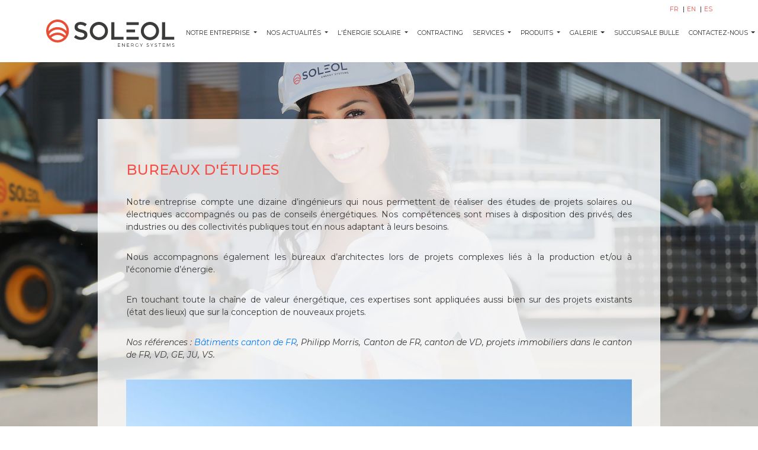

--- FILE ---
content_type: text/html;charset=ISO-8859-1
request_url: https://soleol.ch/s/fr/services/bureaux-detudes
body_size: 4389
content:
<!DOCTYPE html>
<html>

<head>
    <meta charset="utf-8">
    <meta name="viewport" content="width=device-width, initial-scale=1">
    
    <meta name="description" content="Soleol est une entreprise suisse qui offre des services de consultation et de financement pour projets d'&eacute;nergie renouvelable et de d&eacute;veloppement durable dans une perspective d'innovation et de responsabilit&eacute; sociale" />
    
    <title>SOLEOL</title>

    <!-- Google Font: Montserrat -->
    <link rel="preconnect" href="https://fonts.googleapis.com">
    <link rel="preconnect" href="https://fonts.gstatic.com" crossorigin>
    <link href="https://fonts.googleapis.com/css2?family=Montserrat:ital,wght@0,100;0,200;0,300;0,400;0,500;0,600;0,700;1,100;1,200;1,300;1,400;1,500;1,600;1,700&display=swap" rel="stylesheet">
    <link href="https://fonts.googleapis.com/css2?family=Lato:ital,wght@0,100;0,300;0,400;0,700;1,100;1,300;1,400;1,700&display=swap" rel="stylesheet">
    <!-- Font Awesome -->
    <link rel="stylesheet" href="/fontawesome-free/css/all.min.css">
    <!-- Theme style -->
    <link rel="stylesheet" href="/css/adminlte.min.css">
    <!-- Spin -->
    <link rel="stylesheet" href="/spin/spin.css">
    <!-- Tema Soleol -->
    <link rel="stylesheet" href="/css/soleol.css?cv=30">
    <!-- Website Cms Soleol -->
    <link rel="stylesheet" href="/css/website-cms.css?cv=30">
    <!-- Favico -->
    <link rel="icon" type="image/x-icon" href="/img/favicon.ico">

	<!--Swiper-->
    <link rel="stylesheet" href="https://unpkg.com/swiper/swiper-bundle.min.css" />
   	<!-- swipper JS -->

	<!-- Style aplica para la paginaciÃ³n de cuadrÃ­culas 
		(en noticias, galerÃ­a y otros aÃºn por aplicar con clase page-btn) -->
	<style>
	.page-btn{
	  	border: 1px solid rgb(51, 51, 51); /* para aplicar un borde sÃ³lido */
    	padding: 5px; /* para aÃ±adir un relleno a los botones */
    	color: rgb(245, 78, 72); /* para establecer el color del texto */
    	margin: 0 5px; /* para aÃ±adir un espaciado entre los elementos */
    	/*background-color: white;*/ /* para establecer el color de fondo en blanco */
  		height: 27px; /* para reducir la altura de los botones a 30px */
  		background-color: transparent;
	}
	
	.page-btn.active {
		background-color: rgb(245, 78, 72);
	  	color: white;
	}
	
	#pagination {
    	display: flex;
    	justify-content: right; /* para centrar los elementos horizontalmente */
    	align-items: right; /* para centrar los elementos verticalmente */
    	font-family: Montserrat, sans-serif;
    	font-size: small;
  	}
  	#pagination button,
  	#pagination ul {
    	margin: 0 5px; /* para aÃ±adir un espaciado entre los elementos */
    	padding: 5px; /* para aÃ±adir un relleno a los botones */
  	}
  	
  	.page-number {
		width: 25px;
	}

	</style>
	
	
<style>
/* Position the image container (needed to position the left and right arrows) */
.containerG {
  position: relative;
}

/* Hide the images by default */
.mySlidesG {
  display: none;
}

/* Add a pointer when hovering over the thumbnail images */
.cursor {
  cursor: pointer;
}

/* Next & previous buttons */
.prevG,
.nextG {
  cursor: pointer;
  position: absolute;
  top: 40%; /* 235px; -> 470 es la altura de la imagen, por eso que arranque desde ese top. */ /* 40%; */
  width: auto;
  padding: 16px;
  margin-top: -50px;
  color: white;
  font-weight: bold;
  font-size: 20px;
  border-radius: 0 3px 3px 0;
  user-select: none;
  -webkit-user-select: none;
}

/* Position the "next button" to the right */
.nextG {
  right: 0;
  border-radius: 3px 0 0 3px;
}

/* On hover, add a black background color with a little bit see-through */
.prevG:hover,
.nextG:hover {
  background-color: rgba(0, 0, 0, 0.8);
}

/* Number text (1/3 etc) */
.numbertextG {
  color: #f2f2f2;
  font-size: 12px;
  padding: 8px 12px;
  position: absolute;
  top: 0;
}

/* Container for image text */
.caption-containerG {
  text-align: left;
  /*background-color: #222;*/
  padding: 2px 16px;
  color: rgb(33, 37, 41);
  font-size: 20px;
  font-family: 'Montserrat';
}

.rowG:after {
  content: "";
  display: table;
  clear: both;
}

.rowG {
  margin-top: 15px;
  overflow-x: scroll;
  white-space: nowrap;
}
/* Six columns side by side */
.columnG {
  /*float: left;*/
  width: 15%; /*16.66%;*/
  margin: 8px; /* lo aÃ±adÃ­ los mÃ¡rgenes. */
  display: inline-block;
}

/* Add a transparency effect for thumnbail images */
.demoG {
  opacity: 0.6;
}

.activeG,
.demoG:hover {
  opacity: 1;
}

</style>

<!-- ESTILO MODAL CONFIRMACION --> 
<style>
.modal-confir {
        display: none; /* Ocultar el modal por defecto */
        position: fixed; /* Posicionarlo en relaciÃ³n a la ventana */
        z-index: 99999; /* Colocarlo en la parte superior */
        left: 0;
        top: 0;
        width: 100%; /* Ancho completo */
        height: 100%; /* Alto completo */
        overflow: auto; /* Habilitar desplazamiento si es necesario */
        background-color: rgba(0, 0, 0, 0.5); /* Fondo semi-transparente */
    }

    .modal-confir-content {
        background-color: #fff; /* Fondo blanco para el contenido */
        margin: 15% auto; /* Margen superior e inferior, centrado horizontalmente */
        padding: 20px; /* Espaciado interno */
        border: 1px solid #888; /* Borde gris */
        width: 80%; /* Ancho del contenido */
        max-width: 500px; /* Ancho mÃ¡ximo del contenido */
        border-radius: 5px; /* Bordes redondeados */
    }

    .modal-confir-header{
        display: flex; /* Usar flexbox para los encabezados y pies */
        justify-content: space-between; /* Espacio entre elementos */
        align-items: center; /* Centrar verticalmente */
    }
	 .modal-confir-footer {
	  display: flex; 
	 justify-content:flex-end;
	 align-items: center; /* Centrar verticalmente */
	 
	 }
    .close {
        cursor: pointer; /* Cambiar el cursor al pasar sobre el botÃ³n cerrar */
        font-size: 24px; /* TamaÃ±o del texto para el botÃ³n cerrar */
        font-weight: bold; /* Hacer el texto mÃ¡s grueso */
    }

    #acceptBtn {
        background-color: #2196F3; /* Color verde para el botÃ³n Aceptar */
        color: white; /* Color de texto blanco */
        border: none; /* Sin borde */
        padding: 10px 20px; /* Espaciado interno */
        border-radius: 5px; /* Bordes redondeados */
        cursor: pointer; /* Cambiar el cursor al pasar sobre el botÃ³n */
    }

    #acceptBtn:hover {
        background-color: #2196F3; /* Cambiar color al pasar el mouse */
    }
</style>
	
	<!-- Google tag (gtag.js) -->
	<script async src="https://www.googletagmanager.com/gtag/js?id=G-YTLKK64290"></script>
	<script>
	  window.dataLayer = window.dataLayer || [];
	  function gtag(){dataLayer.push(arguments);}
	  gtag('js', new Date());
	
	  gtag('config', 'G-YTLKK64290');
	</script>
	
    
</head>

<body class="hold-transition layout-top-nav layout-navbar-fixed">
    <div class="wrapper" id="wrapper" ref="wrapper">

        <div class="bg-white">
            <nav class="main-header navbar navbar-expand-md navbar-white border-0">
                <div class="container">
                    <div class="order-1 order-md-3 navbar-nav navbar-no-expand ml-auto pb-md-0">
                        <a :href="idioma.sEnlace" class="nav-item idioma" v-for="idioma in lstIdiomas">
                            {{ idioma.sCodigo.toUpperCase() }}
                        </a>
                    </div>
                </div>
            </nav>

            <nav class="main-header navbar navbar-expand-md navbar-white border-0 pb-md-3 mt-4">
                <div class="container" style="display: center;">
                    <!-- a :href="'/s/' + sCodigoIdioma + '/inicio'" class="navbar-brand">
                        <img src="/img/soleol_logo.svg" alt="SOLEOL" class="brand-image">
                    </a -->
                    <a :href="'/s/' + sCodigoIdioma" class="navbar-brand">
                        <img src="/img/soleol_logo.svg" alt="SOLEOL" class="brand-image">
                    </a>

                    <button class="navbar-toggler order-2" type="button" data-toggle="collapse" data-target="#navbarCollapse" aria-controls="navbarCollapse"
                    aria-expanded="false" aria-label="Toggle navigation">
                        <span class="fas fa-bars"></span>
                    </button>

                    <div class="collapse navbar-collapse order-2 justify-content-around py-md-2" id="navbarCollapse">
                        <ul class="navbar-nav">
                            <li v-for="menu in lstMenus" class="nav-item"
                            :class="{ dropdown: menu.lstMenus.length > 0, resaltar: menu.iResaltar === 1 }">

                                <a :href="menu.iPaginaId === 0 ? (menu.sEnlacePersonalizado && menu.sEnlacePersonalizado.length > 0 ? menu.sEnlacePersonalizado : '#') 
                                    : ('/s/' + sCodigoIdioma + '/' + menu.pagina.sEnlace)"
                                class="nav-link text-uppercase px-md-2"
                                :class="{ 'dropdown-toggle': menu.lstMenus.length > 0 }"
                                :data-toggle="menu.lstMenus.length > 0 ? 'dropdown' : false" 
                                style="white-space: nowrap;">
                                    {{ menu.sNombre }}
                                </a>

                                <ul class="dropdown-menu border-0 shadow" v-if="menu.lstMenus.length > 0">
                                    <li v-for="submenu in menu.lstMenus">
                                        <!--a :href="submenu.iPaginaId === 0 ? '#' : ('/s/' + sCodigoIdioma + '/' + submenu.pagina.sEnlace)"
                                        class="dropdown-item text-uppercase">
                                            {{ submenu.sNombre }}
                                        </a-->
                                        <a :href="submenu.iPaginaId === 0 ? (submenu.sEnlacePersonalizado && submenu.sEnlacePersonalizado.length > 0 ? submenu.sEnlacePersonalizado : '#') 
                                    	: ('/s/' + sCodigoIdioma + '/' + submenu.pagina.sEnlace)"
                                    	class="dropdown-item text-uppercase">
                                            {{ submenu.sNombre }}
                                        </a>
                                    </li>
                                </ul>
                            </li>
                        </ul>
                    </div>
                </div>
            </nav>
        </div>

        <div class="content-wrapper" v-html="contenido.sHtml" id="contenido" v-if="contenido"></div>

        <div class="modal fade" tabindex="-1" aria-labelledby="modalLabel" aria-hidden="true" ref="modal">
            <div class="modal-dialog modal-dialog-centered">
                <div class="modal-content">
                    <div class="modal-header">
                        <h5 class="modal-title" id="modalLabel" ref="sModalTitulo"></h5>
                        <button type="button" class="close" data-dismiss="modal" aria-label="Close">
                            <span aria-hidden="true">&times;</span>
                        </button>
                    </div>
                    <div class="modal-body">
                        <p ref="sModalMensaje"></p>
                    </div>
                    <div class="modal-footer">
                    	<!-- reemplace el texto de Aceptar por un icon Check, que es aplicado a todos los idiomas. -->
                        <button type="button" class="btn btn-primary" data-dismiss="modal"><i class="fa fa-check"></i></button>
                    </div>
                </div>
            </div>
        </div>
        
        <div id="myModalCotizar" class="modal-confir">
	        <div class="modal-confir-content">
	            <div class="modal-confir-header">
	                <h2 ref="sModalTitulo2"></h2>
	                <span class="close" id="closeModalBtn_1">&times;</span>
	            </div>
	            <div class="modal-confir-body">
	                <p ref="sModalMensaje2"></p>
	            </div>
	            <div class="modal-confir-footer">
	                <button id="acceptBtn"><i class="fa fa-check"></i></button>
	            </div>
	        </div>
	    </div>

        <div class="modal fade" tabindex="-1" aria-labelledby="modalLabel" aria-hidden="true" ref="modalGaleria">
            <div class="modal-dialog modal-dialog-centered modal-lg">
                <div class="modal-content">
                    <div class="modal-header py-1 px-2">
                        <button type="button" class="close" data-dismiss="modal" aria-label="Close">
                            <span aria-hidden="true">&times;</span>
                        </button>
                    </div>
                    <div class="modal-body p-0">
                        <div ref="carousel" id="carouselGaleria" class="carousel slide" data-ride="carousel">
                            <div class="carousel-inner" ref="carouselInner">
                            </div>
                            <button class="carousel-control-prev" type="button" data-target="#carouselGaleria" data-slide="prev">
                                <span class="carousel-control-prev-icon" aria-hidden="true"></span>
                                <span class="sr-only">Anterior</span>
                            </button>
                            <button class="carousel-control-next" type="button" data-target="#carouselGaleria" data-slide="next">
                                <span class="carousel-control-next-icon" aria-hidden="true"></span>
                                <span class="sr-only">Siguiente</span>
                            </button>
                        </div>
                    </div>
                </div>
            </div>
        </div>

        <div class="soleol-modal position-fixed" ref="preloader">
            <img src="/img/preloader.gif" class="position-absolute">
        </div>

        <input type="hidden" ref="iIdiomaId" value="3">
        <input type="hidden" ref="sCodigoIdioma" value="fr">
        <input type="hidden" ref="iPaginaId" value="26">
    </div>

    <!-- jQuery -->
    <!--script src="/jquery/jquery.min.js"></script-->
    <!-- jQuery -->
	<script src="https://code.jquery.com/jquery-3.6.0.min.js"></script>
	
    <!-- Bootstrap 4 -->
    <script src="/bootstrap/js/bootstrap.bundle.min.js"></script>
    <!-- Vue -->
    <script src="/axios/axios.min.js"></script>
    <!-- Vue -->
    <script src="/vue/vue.js"></script>
    <!-- Spin -->
    <script src="/spin/spin.js?cv=30"></script>
    <!-- Soleol -->
    <script src="/js/soleol.js?cv=30"></script>
    
    
    <!-- Template -->
    <script src="/js/website/template_1.js?cv=30"></script>
    
    <!-- SWIPER -->
    <script src="https://unpkg.com/swiper/swiper-bundle.min.js"></script>
     <!-- Bootstrap POPPER JS -->
    <script src="https://cdn.jsdelivr.net/npm/@popperjs/core@2.5.2/dist/umd/popper.min.js"></script>
    

<script>

</script>
    
    
</body>

</html>


--- FILE ---
content_type: text/css
request_url: https://soleol.ch/css/soleol.css?cv=30
body_size: 640
content:
@font-face {
    font-family: Mediet;
    src: url(fonts/Midiet_Sans_Bold.otf),
        url(fonts/Midiet_Sans_Italic_Bold.otf),
        url(fonts/Midiet_Sans_Italic_Light.otf),
        url(fonts/Midiet_Sans_Italic_Medium.otf),
        url(fonts/Midiet_Sans_Light.otf),
        url(fonts/Midiet_Sans_Medium.otf);
}

:root {
    --color-naranja: #F54E48;
    --color-negro: #2d2d2d;
    --fuente-montserrat: 'Montserrat', sans-serif;
}

a.idioma {
    color: var(--color-naranja);
}

a.idioma:hover {
    font-weight: 700;
}

a.idioma:not(:last-child)::after {
    display: inline-block;
    content: '|';
    padding-left: 0.25rem;
    padding-right: 0.25rem;
    color: black;
}

a.idioma:hover::after {
    font-weight: 300;
}

.dropdown-item:focus, .dropdown-item:hover {
    background-color: var(--color-naranja);
    color: white;
}

.nav-item, .nav-item * {
    font-family: var(--fuente-montserrat);
    font-size: 10.5px;
}

.nav-item.resaltar>.nav-link {
    color: green;
    font-weight: 700;
}

.nav-item.resaltar .dropdown-item:focus, .nav-item.resaltar .dropdown-item:hover {
    background-color: green;
}

.layout-top-nav .wrapper .main-header .brand-image {
    padding-top: 0;
    height: 46px;
}

.nav-link {
    color: var(--color-negro);
}

.nav-link:hover {
    color: var(--color-naranja);
}

.soleol-modal {
    width: 100%;
    height: 100%;
    top: 0;
    bottom: 0;
    left: 0;
    right: 0;
    background-color: #ffffff;
    z-index: 2000;
}

.soleol-modal>img {
    top: calc(50% - 64px);
    bottom: auto;
    left: calc(50% - 64px);
    right: auto;
}

.layout-navbar-fixed .wrapper .content-wrapper {
    margin-top: calc(6.5rem + 1px);
}

--- FILE ---
content_type: text/css
request_url: https://soleol.ch/css/website-cms.css?cv=30
body_size: 873
content:
@font-face {
    font-family: Mediet;
    src: url(fonts/Midiet_Sans_Bold.otf),
        url(fonts/Midiet_Sans_Italic_Bold.otf),
        url(fonts/Midiet_Sans_Italic_Light.otf),
        url(fonts/Midiet_Sans_Italic_Medium.otf),
        url(fonts/Midiet_Sans_Light.otf),
        url(fonts/Midiet_Sans_Medium.otf);
}

.overlay-container {
    position: relative;
    text-align: center;
    cursor: pointer;
}

.overlay-container .img {
    height: 208.61px !important;
    width: 100% !important;
    object-fit: cover !important;
}

.overlay-galerie {
    position: absolute;
    bottom: 0;
    left: 0;
    right: 0;
    background-color: rgba(0, 0, 0, 0.42);
    overflow: hidden;
    width: 100%;
    height: 0%;
    height: 100%;
    transition: .5s ease;
    opacity: 1;
}

.overlay-text-galerie {
    display: flex;
    align-items: center;
    justify-content: center;
    height: 100%;
    padding: 10px;
    position: relative;
    top: 0;
    left: 0;
    transform: translate(0);
}

.overlay-text-galerie .second-text {
    display: none;
    font-size: 24px;
    font-size: 2.4rem;
    font-weight: 500;
}

.overlay-container:hover .overlay-galerie .first-text {
    display: none;
}

.overlay-container:hover .overlay-galerie .second-text {
    display: block;
}

.overlay-container:hover .overlay-galerie {
    background-color: rgba(245, 78, 72, 0.8);
    opacity: 1;
}

.aside-inicio {
    position: fixed;
    width: 220px;
    bottom: 0;
    right: 0;
    height: calc(100% - 103px);
    background-color: rgba(255, 255, 255, 0.4);
    padding: 0 10px;
    flex-direction: column;
    justify-content: center;
    align-items: center;
}

.aside-item {
    margin: 15px 0;
    width: 200px !important;
    height: 200px !important;
    display: flex;
    flex-wrap: wrap;
    flex-direction: row;
    justify-content: center;
    align-items: center;
    position: relative;
    overflow: hidden;
    padding: 15px;
}

.aside-item::before {
    content: '';
    position: absolute;
    width: 100%;
    height: 100%;
    top: 0;
    left: 0;
    background-color: rgba(0, 0, 0, 0.5);
    z-index: 2;
    transition: all 0.5s;
}

.aside-item:hover::before {
    background-color: rgba(245, 78, 72, 0.7);
    transition: all 0.5s;
}

.aside-item a {
    z-index: 2;
}

.carousel-control-next, .carousel-control-prev {
    position: absolute;
    top: 0;
    bottom: 0;
    z-index: 1;
    display: -ms-flexbox;
    display: flex;
    -ms-flex-align: center;
    align-items: center;
    -ms-flex-pack: center;
    justify-content: center;
    width: 15%;
    padding: 0;
    color: #fff;
    text-align: center;
    background: 0 0;
    border: 0;
    opacity: .5;
    transition: opacity .15s ease;
}

.carousel-control-prev {
    left: -100px;
}

.carousel-control-next {
    right: -100px;
}

.layout-navbar-fixed .wrapper .content-wrapper {
    margin-top: calc(6.5rem + 1px);
}

--- FILE ---
content_type: application/javascript
request_url: https://soleol.ch/js/website/template_1.js?cv=30
body_size: 5762
content:
let uMiles = function (fNumero) {
    let bNegativo = false;
    let sNumeroFormateado = "";
    fNumero = fNumero == undefined ? 0 : fNumero;
    fNumero = typeof fNumero == "number" ? fNumero.toString() : fNumero;
    fNumero = fNumero.indexOf(",") > 0 ? fNumero.split(",").join("") : fNumero;

    if (fNumero != "") {
        if (parseFloat(fNumero) < 0) {
            bNegativo = true;
            fNumero = parseFloat(fNumero) * -1;
        } else {
            bNegativo = false;
        }

        fNumero = (Math.round(parseFloat(fNumero) * 100) / 100).toString();

        for (let i = 0; i < fNumero.split(".")[0].length; i += 3) {
            sNumeroFormateado += fNumero.split(".")[0].split("").reverse().join("").substring(i, i + 3) + "'";
        }

        sNumeroFormateado = sNumeroFormateado.split("").reverse().join("").substring(1);

        if (fNumero.split(".")[1] != undefined) {
            if (fNumero.split(".")[1].length == 1) {
                sNumeroFormateado += "." + fNumero.split(".")[1] + "0";
            } else {
                sNumeroFormateado += "." + fNumero.split(".")[1];
            }
        }

        if (bNegativo) {
            sNumeroFormateado = "-" + sNumeroFormateado;
        }
    }
    return sNumeroFormateado;
}


function generarPaginacion() {
  var itemsPerPage = 12; // nÃºmero de elementos por pÃ¡gina, debe ser en soleol 4x3 = 12 elementos.
  var currentPage = 0;
  
  var palabraAtras = "";
  var palabraSiguiente = "";
  if (vueTemplate.sCodigoIdioma=="es"){
	var palabraAtras = "Atr&aacute;s";
  	var palabraSiguiente = "Siguiente";
  }
  if (vueTemplate.sCodigoIdioma=="en"){
	var palabraAtras = "Back";
  	var palabraSiguiente = "Next";
  }
  if (vueTemplate.sCodigoIdioma=="fr"){
	var palabraAtras = "Pr&eacute;c&eacute;dent";
  	var palabraSiguiente = "Suivant";
  }

  $("#page_holder").append("<div id='' class='col-12'>"+
  "<div id='pagination'>"+
  "<button id='prev' class='page-btn m-1'>&laquo; "+palabraAtras+"</button>"+
  "<ul id='page-numbers'></ul>"+
  "<button id='next' class='page-btn m-1 px-2 py-1'>"+palabraSiguiente+" &raquo;</button>"+
  "</div>"+
  "</div>");


  function showPage(page) {
    $("#pagination-container .item").hide();
    $("#pagination-container .item").slice(page * itemsPerPage, (page + 1) * itemsPerPage).show();
    currentPage = page; // actualizar el Ã­ndice activo al mostrar la pÃ¡gina actual
    updatePageNumbers(currentPage);
  }

  showPage(0);

  $("#prev").on("click", function() {
    if (currentPage > 0) {
      currentPage--;
      showPage(currentPage);
    }
  });

  $("#next").on("click", function() {
    if (currentPage < Math.ceil($("#pagination-container .item").length / itemsPerPage) - 1) {
      currentPage++;
      showPage(currentPage);
    }
  });

  function updatePageNumbers(currentPage) {
    $("#page-numbers").empty();
    var totalPages = Math.ceil($("#pagination-container .item").length / itemsPerPage);
    for (var i = 0; i < totalPages; i++) {
      $("#page-numbers").append("<button class='page-btn page-number'>" + (i + 1) + "</button>");
    }
    $("#page-numbers .page-number").removeClass("active");
    $("#page-numbers .page-number").eq(currentPage).addClass("active");

    $("#page-numbers .page-number").on("click", function() {
      currentPage = $(this).index();
      showPage(currentPage);
    });
  }

} //end: generarPaginacion.




//star: SLIDES GALLERY.
let slideIndexG = 1;
//showSlidesG(slideIndexG);

function plusSlidesG(n) {
  showSlidesG(slideIndexG += n);
  scrollRowToCurrentSlide();
}

function currentSlideG(n) {
  showSlidesG(slideIndexG = n);
  scrollRowToCurrentSlide();
}

function showSlidesG() {
  let i;
  let slides = document.getElementsByClassName("mySlidesG");
  let dots = document.getElementsByClassName("demoG");
  let captionText = document.getElementById("captionG");
  if (slideIndexG > slides.length) {slideIndexG = 1}
  if (slideIndexG < 1) {slideIndexG = slides.length}
  for (i = 0; i < slides.length; i++) {
    slides[i].style.display = "none";
  }
  for (i = 0; i < dots.length; i++) {
    dots[i].className = dots[i].className.replace(" activeG", "");
  }
  if(slides[slideIndexG-1])
  	slides[slideIndexG-1].style.display = "block";
  if(dots[slideIndexG-1]) {
  	dots[slideIndexG-1].className += " activeG";
  	captionText.innerHTML = dots[slideIndexG-1].alt;
  }
}

// FunciÃ³n para desplazar el contenedor de miniaturas a la miniatura actual
function scrollRowToCurrentSlide() {
  let currentThumbnail = document.querySelector(".demoG.cursorG.activeG");
  if (currentThumbnail) {
    // Calcula la posiciÃ³n de la miniatura actual
    let thumbnailPosition = currentThumbnail.parentElement.offsetLeft;
    // Ajusta el desplazamiento del contenedor para mostrar la miniatura actual
    document.querySelector(".rowG").scrollLeft = thumbnailPosition;
  }
}
//end: SLIDES GALLERY


//Funcion para la pÃ¡gina de landing page.
function landing_page() {
	
	var swiper = new Swiper('.swiper-container', {
            loop: true, // Para hacer que el -box sea infinito
            /* autoplay: {
               delay: 3000, // 3 segundos entre cada slide
               disableOnInteraction: false,
             },*/
            slidesPerView: 1, // Mostrar solo una imagen por slide
            pagination: {
                el: '.swiper-pagination',
                clickable: true,
            },
            navigation: {
                nextEl: '.swiper-button-next',
                prevEl: '.swiper-button-prev',
            },
        });
   
        // Mostrar el modal
        const modal = document.getElementById('cotizacionModal');
        const openModalBtn = document.querySelectorAll('.openModalBtn');

        const closeModalBtn = document.getElementById('closeModalBtn');

        openModalBtn.forEach(button => {
            button.addEventListener('click', () => {
                modal.style.display = 'block'; // Mostrar el modal
            });
        });


        closeModalBtn.addEventListener('click', function () {
            modal.style.display = 'none';
        });

        window.addEventListener('click', function (event) {
            if (event.target === modal) {
                modal.style.display = 'none';
            }
        });

        // ValidaciÃ³n del formulario
        const inputs = document.querySelectorAll('#cotizacion-form input, #cotizacion-form select');
        const form = document.getElementById('cotizacion-form');

        inputs.forEach(input => {
            input.addEventListener('blur', function () {
                if (!input.checkValidity()) {
                    input.classList.add('touched');
                } else {
                    input.classList.remove('touched');
                }
            });
        });

        form.addEventListener('submit', function (event) {
            if (!form.checkValidity()) {
                event.preventDefault();
                inputs.forEach(input => {
                    if (!input.checkValidity()) {
                        input.classList.add('touched');
                    }
                });
            } else {
				modal.style.display = 'none';
			}
        });

        // Mostrar el modal cuando se llega al final de la pÃ¡gina
        let modalShown = false;

        window.addEventListener('scroll', function () {
            if ((window.innerHeight + window.scrollY) >= document.body.offsetHeight && !modalShown) {
                modal.style.display = 'block';
                modalShown = true;
            }
        });




        function checkScreenSize() {
            const imgBgElements = document.querySelectorAll('.img-bg');

            imgBgElements.forEach((imgBgElement) => {
                if (window.innerWidth <= 768) {
                    // Eliminar clase .img-fixet y agregar .img-croll
                    imgBgElement.classList.remove('img-fixet');
                    imgBgElement.classList.add('img-croll');

                } else {
                    // Volver a agregar .img-fixet si la pantalla es mayor a 768px
                    imgBgElement.classList.remove('img-croll');
                    imgBgElement.classList.add('img-fixet');
                }
            });
        }

        // Ejecutar la funciÃ³n al cargar la pÃ¡gina
        checkScreenSize();

        // AÃ±adir un event listener para el redimensionamiento de la ventana
        window.addEventListener('resize', checkScreenSize);

}



function insertarcdnBootstrap() {
    console.log("Entro");

    // Verificar si existe el elemento con el id "cotizacionModal"
    var element = document.getElementById("cotizacionModal");
    var bootstrapLink = document.querySelector('link[href="https://cdn.jsdelivr.net/npm/bootstrap@5.3.3/dist/css/bootstrap.min.css"]');
    var bootstrapScript = document.querySelector('script[src="https://cdn.jsdelivr.net/npm/bootstrap@5.3.3/dist/js/bootstrap.bundle.min.js"]');
    var head = document.head;

    if (element) {
        console.log("Existes");

        // Si el elemento existe y el archivo CSS de Bootstrap no estÃ¡ ya agregado, agregarlo al inicio del head
        if (!bootstrapLink) {
            var link = document.createElement("link");
            link.rel = "stylesheet";
            link.href = "https://cdn.jsdelivr.net/npm/bootstrap@5.3.3/dist/css/bootstrap.min.css";
            link.integrity = "sha384-QWTKZyjpPEjISv5WaRU9OFeRpok6YctnYmDr5pNlyT2bRjXh0JMhjY6hW+ALEwIH";
            link.crossOrigin = "anonymous";
            head.insertBefore(link, head.firstChild); // Insertar al inicio del head
        }

        // Si el elemento existe y el archivo JS de Bootstrap no estÃ¡ ya agregado, agregarlo al final del body
        if (!bootstrapScript) {
            var script = document.createElement("script");
            script.src = "https://cdn.jsdelivr.net/npm/bootstrap@5.3.3/dist/js/bootstrap.bundle.min.js";
            script.integrity = "sha384-YvpcrYf0tY3lHB60NNkmXc5s9fDVZLESaAA55NDzOxhy9GkcIdslK1eN7N6jIeHz";
            script.crossOrigin = "anonymous";
            document.body.appendChild(script); // Mantener el script al final del body
        }
    } else {
        console.log("NO Existes");

        // Si el elemento no existe y el archivo CSS de Bootstrap estÃ¡ agregado, eliminarlo
        if (bootstrapLink) {
            bootstrapLink.parentNode.removeChild(bootstrapLink);
        }

        // Si el elemento no existe y el archivo JS de Bootstrap estÃ¡ agregado, eliminarlo
        if (bootstrapScript) {
            bootstrapScript.parentNode.removeChild(bootstrapScript);
        }
    }
}



let vueTemplate = new Vue({
    el: '#wrapper',
    data: {
        iIdiomaId: 0,
        sCodigoIdioma: '',
        iPaginaId: 0,

        lstMenus: [],
        lstIdiomas: [],
        contenido: null
        
        //modalShown: false // control del modal
    },
    mounted: function () {
        this.iIdiomaId = this.$refs.iIdiomaId.value;
        this.sCodigoIdioma = this.$refs.sCodigoIdioma.value;
        this.iPaginaId = this.$refs.iPaginaId.value;

        let $this = this;
        this.$nextTick(() => {
            $this.ajaxListarMenus()
                .then(() => $this.ajaxListarIdiomas())
                .then(() => $this.ajaxListarContenido())
                .then(() => $this.$nextTick(() => {
                    $this.ejecutarContadores();
                    $this.asociarFormularios();
                    $this.asociarGaleria();
                    $this.reproducirVideosAutoplay();
                    $this.initLazyBackgrounds();
                    generarPaginacion();
                    showSlidesG();
                    landing_page();
                    insertarcdnBootstrap();
                }));
        });
    },
    methods: {
        ajaxListarMenus: function () {
            let urlSearchParams = new URLSearchParams();
            urlSearchParams.append('iIdiomaId', this.iIdiomaId);

            let $this = this;
            return axios.post('/ajax/listarMenus', urlSearchParams)
                .then(response => {
                    let respuesta = response.data;
                    if (respuesta.sResult === 'success') {
                        $this.lstMenus = respuesta.data.lstMenus;
                    }
                });
        },
        ajaxListarIdiomas: function () {
            let $this = this;
            return axios.post('/ajax/listarIdiomas')
                .then(response => {
                    let respuesta = response.data;
                    if (respuesta.sResult === 'success') {
                        $this.lstIdiomas = respuesta.data.lstIdiomas;
                    }
                });
        },
        ajaxListarContenido: function () {
            let urlSearchParams = new URLSearchParams();
            urlSearchParams.append('iIdiomaId', this.iIdiomaId);
            urlSearchParams.append('iPaginaId', this.iPaginaId);

            let $this = this;
            return axios.post('/ajax/listarContenido', urlSearchParams)
                .then(response => {
                    let respuesta = response.data;
                    if (respuesta.sResult === 'success') {
                        $this.contenido = respuesta.data.contenido;

                        let head = document.head || document.getElementsByTagName('head')[0];
                        let style = document.createElement('style');

                        head.appendChild(style);
                        document.title = `SOLEOL - ${$this.contenido.pagina.lstTitulos[0].sTitulo.toUpperCase()}`;

                        if (style.styleSheet) {
                            style.styleSheet.cssText = $this.contenido.sCss;
                        } else {
                            style.appendChild(document.createTextNode($this.contenido.sCss));
                        }
                    }
                })
                .then(() => $($this.$refs.preloader).fadeOut());
        },
        ejecutarContadores: function () {
            let lstCounters = document.querySelectorAll('.counter-soleol');
            const iVelocidad = 200;

            lstCounters.forEach(counter => {
                const actualizarCuenta = () => {
                    const sTexto = counter.innerText;

                    if (sTexto.includes(';')) {
                        let lstValores = sTexto.split(';');

                        let sValorInicial = lstValores[0];
                        counter.innerText = sValorInicial;

                        let sValorFinal = lstValores[1];
                        counter.setAttribute('data-final', sValorFinal);
                        counter.setAttribute('data-conteo', sValorInicial);

                        actualizarCuenta();
                        return;
                    }

                    const iNumeroFinal = parseInt(counter.getAttribute('data-final'));
                    const iConteo = parseInt(counter.getAttribute('data-conteo'));
                    const iIncremento = Math.ceil(iNumeroFinal / iVelocidad);

                    if (iConteo < iNumeroFinal) {
                        let iNuevoConteo = iConteo + iIncremento
                        counter.setAttribute('data-conteo', iNuevoConteo);

                        counter.innerText = uMiles(iNuevoConteo);
                        setTimeout(actualizarCuenta, 10);
                    } else {
                        counter.innerText = uMiles(iNumeroFinal);
                    }
                };

                actualizarCuenta();
            });
        },
        asociarFormularios: function () {
            let $this = this;

            let lstFormularios = document.getElementsByTagName('FORM');
            for (let formulario of lstFormularios) {
                $(formulario).submit(function (e) {
                    e.preventDefault();

                    $($this.$refs.preloader).fadeIn();
                    let formData = new FormData(formulario);
                    formData.append('iIdiomaId', $this.iIdiomaId);

                    axios.post('/ajax/enviarFormulario', formData)
                        .then(response => {
                            let respuesta = response.data;
                            if (respuesta.sResult === result.success) {
                                formulario.reset();
                            }

                            let sAction = formulario.getAttribute('action');

                            if (sAction === 'modal') {
                                let sClaseTexto = respuesta.sResult === 'success' ? 'text-success' : `text-${respuesta.sResult}`;
                                $this.$refs.sModalMensaje.innerHTML = respuesta.sMensaje;
                                $this.$refs.sModalMensaje.classList.add(sClaseTexto);

                                $this.$nextTick(() => $($this.$refs.modal).modal('show'));
                            }
                            
                            
                            if (sAction === 'modalCotizar') {
                                let sClaseTexto = respuesta.sResult === 'success' ? 'text-success' : `text-${respuesta.sResult}`;
                                $this.$refs.sModalMensaje2.innerHTML = respuesta.sMensaje;
                                $this.$refs.sModalMensaje2.classList.add(sClaseTexto);

                                  const modal = document.getElementById("myModalCotizar");
        						  const openModalBtn = document.getElementById("openModalBtn");
            					const closeModalBtn = document.getElementById("closeModalBtn_1");
            					const acceptBtn = document.getElementById("acceptBtn");
            					modal.style.display = "block";
            					// Cerrar el modal
					            closeModalBtn.onclick = function() {
					                modal.style.display = "none";
					            }
					
					            // Cerrar el modal al hacer clic en el botÃ³n Aceptar
					            acceptBtn.onclick = function() {
					                modal.style.display = "none";
					            }
					
					            // Cerrar el modal si se hace clic fuera de Ã©l
					            window.onclick = function(event) {
					                if (event.target === modal) {
					                    modal.style.display = "none";
					                }
					            }

                            }

                            if (sAction === 'blank') {
                                if (respuesta.sResult === result.success) {
									//location.href = `/s/${$this.sCodigoIdioma}/respuestas/gracias`;
                                    location.href = `/s/${$this.sCodigoIdioma}/reponses/merci`;
                                } else {
                                    let sClaseTexto = 'text-danger';
                                    $this.$refs.sModalMensaje.innerHTML = respuesta.sMensaje;
                                    $this.$refs.sModalMensaje.classList.add(sClaseTexto);

                                    $this.$nextTick(() => $($this.$refs.modal).modal('show'));
                                }
                            }
                        })
                        .catch(error => console.log(error))
                        .then(() => $($this.$refs.preloader).fadeOut());
                });
            }
        },
        asociarGaleria: function () {
            let $this = this;

            let lstImagenes = document.getElementsByClassName('galeria-soleol');
            let sHtml = '';
            for (let i = 0; i < lstImagenes.length; i++) {
                let imagen = lstImagenes[i];
                let computedStyle = getComputedStyle(imagen);
                let sBackgroundImage = computedStyle.backgroundImage;

                let iIndiceDesde = sBackgroundImage.indexOf('/multimedia/');
                let iIndiceHasta = sBackgroundImage.lastIndexOf('"');

                let sSrc = sBackgroundImage.substring(iIndiceDesde, iIndiceHasta);
                sHtml += `
                <div class="carousel-item ${i == 0 ? 'active' : ''}">
                    <img src="${sSrc}" class="d-block w-100">
                </div>
                `;
            }

            $this.$refs.carouselInner.innerHTML = sHtml;

            setTimeout(function () {
                $($this.$refs.carousel).carousel();

                for (let i = 0; i < lstImagenes.length; i++) {
                    let imagen = lstImagenes[i];
                    let parent = $(imagen).parent();
                    $(parent).click(function () {
                        $($this.$refs.carousel).carousel(i);
                        $($this.$refs.carousel).carousel('pause');

                        setTimeout(() => $($this.$refs.modalGaleria).modal('show'), 200);
                    });
                }
            }, 200);
        },
        reproducirVideosAutoplay: function () {
            let lstVideos = document.getElementsByClassName('autoplay');
            if (lstVideos.length === 0) return;

            for (let video of lstVideos) {
                video.play();
            }
        },
        /* initLazyBackgrounds() {
	      const lazyBackgrounds = document.querySelectorAll(".img");
	
	      if ("IntersectionObserver" in window) {
	        const observer = new IntersectionObserver((entries, observer) => {
	          entries.forEach((entry) => {
	            if (entry.isIntersecting) {
	              const bgDiv = entry.target;
	              const imgSrc = bgDiv.getAttribute("data-src");
	              if (imgSrc) {
	                bgDiv.style.backgroundImage = `url(${imgSrc})`;
	                observer.unobserve(bgDiv);
	              }
	            }
	          });
	        });
	
	        lazyBackgrounds.forEach((bg) => {
	          const currentBg = window.getComputedStyle(bg).backgroundImage;
	          if (currentBg && currentBg.includes("url(")) {
	            const imgUrl = currentBg.slice(5, -2); // Extraer la URL
	            bg.setAttribute("data-src", imgUrl);
	            bg.style.backgroundImage = "none"; // Evitar carga prematura
	            observer.observe(bg);
	          }
	        });
	      } else {
	        // Fallback para navegadores antiguos
	        lazyBackgrounds.forEach((bg) => {
	          const currentBg = window.getComputedStyle(bg).backgroundImage;
	          if (currentBg && currentBg.includes("url(")) {
	            bg.style.backgroundImage = currentBg;
	          }
	        });
	      }
	    }  */

        initLazyBackgrounds() {
            const images = document.querySelectorAll('.img');
        
            function intersection(entries, observer) {
                entries.forEach(entry => {
                    if (entry.isIntersecting) {
                        if (entry.target.classList.contains('img')) {
                            const imgSrc = entry.target.getAttribute('data-src');
                            if (imgSrc) {
                                entry.target.style.backgroundImage = `url(${imgSrc})`;
                            }
                        }
                        observer.unobserve(entry.target);
                    }
                });
            }
        
            const options = {
                root: null,
                rootMargin: '0px',
                threshold: 0
            };
        
            const observer = new IntersectionObserver(intersection, options);
        
            images.forEach(image => {
                const currentBg = window.getComputedStyle(image).backgroundImage;
                if (currentBg && currentBg.includes("url(")) {
                    const imgUrl = currentBg.slice(5, -2); // Extraer la URL
                    image.setAttribute("data-src", imgUrl);
                    image.style.backgroundImage = "none"; // Evitar carga prematura
                }
                observer.observe(image);
            });
        }
        
    }
});

--- FILE ---
content_type: application/javascript
request_url: https://soleol.ch/js/soleol.js?cv=30
body_size: 1088
content:
const result = {
    success: 'success',
    warning: 'warning',
    danger: 'danger'
};

const panel = {
    sListar: 'Listar',
    sNuevo: 'Nuevo',
    sVer: 'Ver',
    sEditar: 'Editar'
};

let cargando = function (sTargetId) {
    let opts = {
        lines: 8, // The number of lines to draw
        length: 0, // The length of each line
        width: 12, // The line thickness
        radius: 18, // The radius of the inner circle
        scale: 1, // Scales overall size of the spinner
        corners: 1, // Corner roundness (0..1)
        speed: 2.2, // Rounds per second
        rotate: 0, // The rotation offset
        animation: 'spinner-line-fade-more', // The CSS animation name for the lines
        direction: 1, // 1: clockwise, -1: counterclockwise
        color: '#007bff', // CSS color or array of colors
        fadeColor: 'transparent', // CSS color or array of colors
        top: '50%', // Top position relative to parent
        left: '50%', // Left position relative to parent
        shadow: '0 0 1px transparent', // Box-shadow for the lines
        zIndex: 2000000000, // The z-index (defaults to 2e9)
        className: 'spinner', // The CSS class to assign to the spinner
        position: 'absolute', // Element positioning
    };

    let target = document.getElementById(sTargetId);
    let spinner = new Spin.Spinner(opts).spin(target);
    return spinner;
};

Date.prototype.toLocalDateString = function () {
    let sDia = this.getDate().toString().padStart(2, '0');
    let sMes = (this.getMonth() + 1).toString().padStart(2, '0');
    let iAnio = this.getFullYear();
    return `${sDia}/${sMes}/${iAnio}`;
};

Date.prototype.toDateString = function () {
    let iAnio = this.getFullYear();
    let sMes = (this.getMonth() + 1).toString().padStart(2, '0');
    let sDia = this.getDate().toString().padStart(2, '0');
    return `${iAnio}-${sMes}-${sDia}`;
}

Date.prototype.toDateTimeString = function () {
    let iAnio = this.getFullYear();
    let sMes = (this.getMonth() + 1).toString().padStart(2, '0');
    let sDia = this.getDate().toString().padStart(2, '0');

    let sHoras = this.getHours().toString().padStart(2, '0');
    let sMinutos = this.getMinutes().toString().padStart(2, '0');
    let sSegundos = this.getSeconds().toString().padStart(2, '0');

    return `${iAnio}-${sMes}-${sDia} ${sHoras}:${sMinutos}:${sSegundos}`;
};

const $cookies = {
    set: function (sClave, sValor, iHorasExpiracion) {
        let dAhora = new Date();
        let cookie = { sValor: sValor, lExpiracion: dAhora.getTime() + (iHorasExpiracion * 60 * 60 * 1000) };
        localStorage.setItem(sClave, JSON.stringify(cookie));
    },

    get: function (sClave) {
        let sCookie = localStorage.getItem(sClave)
        if (!sCookie) {
            return null;
        }

        let cookie = JSON.parse(sCookie);

        if (cookie.lExpiracion === null) {
            return cookie.sValor;
        }

        let dAhora = new Date();
        if (dAhora.getTime() > cookie.lExpiracion) {
            localStorage.removeItem(sClave);
            return null;
        }

        return cookie.sValor;
    }
};

--- FILE ---
content_type: image/svg+xml
request_url: https://soleol.ch/img/soleol_logo.svg
body_size: 5376
content:
<?xml version="1.0" encoding="utf-8"?>
<!-- Generator: Adobe Illustrator 21.1.0, SVG Export Plug-In . SVG Version: 6.00 Build 0)  -->
<svg version="1.1" id="Layer_1" xmlns="http://www.w3.org/2000/svg" xmlns:xlink="http://www.w3.org/1999/xlink" x="0px" y="0px"
	 viewBox="0 0 1982.1 419.5" style="enable-background:new 0 0 1982.1 419.5;" xml:space="preserve">
<style type="text/css">
	.st0{fill:#E94E35;}
	.st1{fill:#3B3B3A;}
	.st2{fill:#3D3D3D;}
</style>
<g>
	<g>
		<path class="st0" d="M175.6,0C78.6,0,0,79.2,0,176.8c0,16.2,2.2,31.8,6.2,46.7c4.6,17.1,11.7,33.1,20.9,47.7
			c1.3,2.1,2.6,4.1,4,6.1c7.2,10.4,15.4,20,24.5,28.6c31.4,29.6,73.5,47.7,119.9,47.7c46.4,0,88.5-18.1,119.9-47.7
			c9.2-8.6,17.4-18.2,24.5-28.6c1.4-2,2.7-4,4-6.1c9.2-14.6,16.3-30.6,20.9-47.7c4-14.9,6.2-30.5,6.2-46.7
			C351.2,79.2,272.6,0,175.6,0z M175.6,317.3c-36.7,0-71.2-14.2-97.4-40c26.2-25.8,60.7-40,97.4-40c36.7,0,71.2,14.2,97.4,40
			C246.8,303.1,212.3,317.3,175.6,317.3z M295.5,248.7C264.1,219.1,222,201,175.6,201c-46.4,0-88.5,18.1-119.9,47.7
			c-4.1-6.9-7.5-14-10.4-21.5c6.2-10.2,13.7-19.7,22.3-28.4c28.8-29,67.2-45,108-45c40.8,0,79.2,16,108,45
			c8.6,8.7,16.1,18.2,22.3,28.4C303,234.7,299.6,241.8,295.5,248.7z M315.1,179.4c-34.5-38.1-84.2-62-139.5-62
			c-55.2,0-104.9,23.9-139.5,62c0-0.9,0-1.8,0-2.6c0-37.5,14.5-72.8,40.9-99.3c26.3-26.5,61.4-41.1,98.6-41.1
			c37.3,0,72.3,14.6,98.6,41.1c26.3,26.5,40.9,61.8,40.9,99.3C315.1,177.7,315.1,178.6,315.1,179.4z"/>
	</g>
	<g>
		<path class="st1" d="M552.4,155.2c-30.7-8-67.2-14-66.4-43.8c1.5-52.8,94.8-28.1,115.2-5.8l26.4-34.9
			C598.1,49,565.5,33.6,518,37.8c-47.8,4.2-79.5,34.2-79.4,79.4c0.1,52.8,42.3,67.3,85.3,78.2c24.9,6.3,57.8,12.4,64,32
			c5.7,17.9-4.4,31-13,36.7c-36.2,24.1-97.3-5.9-118.1-25.7l-26.6,35.1c51.2,54.9,197.9,60.2,206.4-30.7
			C642.1,182.9,596.1,166.5,552.4,155.2z"/>
	</g>
	<g>
		<path class="st1" d="M814,36.1c-77.7,0-140.7,63-140.7,140.7c0,77.7,63,140.7,140.7,140.7c77.7,0,140.7-63,140.7-140.7
			C954.7,99.1,891.7,36.1,814,36.1z M814,271.7c-52.4,0-94.9-42.5-94.9-94.9c0-52.4,42.5-94.9,94.9-94.9c52.4,0,94.9,42.5,94.9,94.9
			C908.9,229.2,866.4,271.7,814,271.7z"/>
	</g>
	<g>
		<path class="st1" d="M1602.9,36.1c-77.7,0-140.7,63-140.7,140.7c0,77.7,63,140.7,140.7,140.7c77.7,0,140.7-63,140.7-140.7
			C1743.7,99.1,1680.7,36.1,1602.9,36.1z M1602.9,271.7c-52.4,0-94.9-42.5-94.9-94.9c0-52.4,42.5-94.9,94.9-94.9
			c52.4,0,94.9,42.5,94.9,94.9C1697.8,229.2,1655.4,271.7,1602.9,271.7z"/>
	</g>
	<rect x="1005.5" y="41.4" class="st1" width="48.2" height="267.8"/>
	<rect x="1005.5" y="266.6" class="st1" width="189.6" height="42.7"/>
	<rect x="1789.7" y="41.4" class="st1" width="48.2" height="267.8"/>
	<rect x="1789.7" y="266.6" class="st1" width="189.6" height="42.7"/>
	<rect x="1240.1" y="266.6" class="st1" width="189.6" height="42.7"/>
	<rect x="1240.1" y="41.4" class="st1" width="189.6" height="42.7"/>
	<rect x="1240.1" y="154" class="st1" width="132.7" height="42.7"/>
	<g>
		<g>
			<path class="st2" d="M1141.4,367.9v5.4h-29v17.2h25.9v5.4h-25.9v17.9h29.9v5.4h-35.8v-51.3H1141.4z"/>
			<path class="st2" d="M1177.6,367.9l30.8,41.7v-41.7h5.8v51.3h-6l-30.8-41.7v41.7h-5.9v-51.3H1177.6z"/>
			<path class="st2" d="M1281.8,367.9v5.4h-29v17.2h25.9v5.4h-25.9v17.9h29.9v5.4H1247v-51.3H1281.8z"/>
			<path class="st2" d="M1345.4,419.3l-10.8-16.4c-1,0.1-2.1,0.1-3.3,0.1h-13.6v16.3h-5.9v-51.3h19.5c12.8,0,20.2,6.3,20.2,17.2
				c0,8.4-4.2,14.2-11.6,16.6l12.1,17.5H1345.4z M1331.4,397.6c9.3,0,14.6-4.2,14.6-12.2c0-7.8-5.3-12-14.6-12h-13.6v24.2H1331.4z"
				/>
			<path class="st2" d="M1417.8,394.2h5.2v18.6c-5.1,4-12.2,6.7-19.1,6.7c-14.9,0-26.8-11.4-26.8-25.9c0-14.4,12-25.8,27.1-25.8
				c7.1,0,14,2.7,18.9,7l-3.4,4.3c-4.2-3.7-9.8-5.9-15.5-5.9c-11.7,0-21.1,9.1-21.1,20.5c0,11.4,9.5,20.5,21.2,20.5
				c4.6,0,9.5-1.6,13.5-4.3V394.2z"/>
			<path class="st2" d="M1472.6,401.4v17.8h-5.8v-17.7l-19.9-33.7h6.1l16.6,26.9l16.4-26.9h6L1472.6,401.4z"/>
			<path class="st2" d="M1569.6,373.4c-6.6,0-10.9,2.6-10.9,7c0,13.3,28.9,6.4,28.8,25c0,8.5-7.6,14-18.6,14
				c-7.5,0-14.8-3.2-19.7-7.8l2.6-5.1c4.8,4.5,11.3,7.2,17.1,7.2c7.4,0,12-3,12-8c0.1-13.7-28.8-6.5-28.8-24.9
				c0-8.1,7.1-13.2,17.7-13.2c5.9,0,12,1.9,16.3,4.8l-2.5,5.2C1579.1,374.7,1573.7,373.4,1569.6,373.4z"/>
			<path class="st2" d="M1634.8,401.4v17.8h-5.8v-17.7l-19.9-33.7h6.1l16.6,26.9l16.4-26.9h6L1634.8,401.4z"/>
			<path class="st2" d="M1694.5,373.4c-6.6,0-10.9,2.6-10.9,7c0,13.3,28.9,6.4,28.8,25c0,8.5-7.6,14-18.6,14
				c-7.5,0-14.8-3.2-19.7-7.8l2.6-5.1c4.8,4.5,11.3,7.2,17.1,7.2c7.4,0,12-3,12-8c0.1-13.7-28.8-6.5-28.8-24.9
				c0-8.1,7.1-13.2,17.7-13.2c5.9,0,12,1.9,16.3,4.8l-2.5,5.2C1704.1,374.7,1698.6,373.4,1694.5,373.4z"/>
			<path class="st2" d="M1774,367.9v5.4h-16.8v45.9h-5.9v-45.9h-16.7v-5.4H1774z"/>
			<path class="st2" d="M1834.5,367.9v5.4h-29v17.2h25.9v5.4h-25.9v17.9h29.9v5.4h-35.8v-51.3H1834.5z"/>
			<path class="st2" d="M1871.9,367.9l18.8,37.3l18.7-37.3h7.2v51.3h-5.4l-0.1-42.7l-18.7,37.3h-3.5l-18.6-37.3v42.7h-5.6v-51.3
				H1871.9z"/>
			<path class="st2" d="M1964.2,373.4c-6.6,0-10.9,2.6-10.9,7c0,13.3,28.9,6.4,28.8,25c0,8.5-7.6,14-18.6,14
				c-7.5,0-14.8-3.2-19.7-7.8l2.6-5.1c4.8,4.5,11.3,7.2,17.1,7.2c7.4,0,12-3,12-8c0.1-13.7-28.8-6.5-28.8-24.9
				c0-8.1,7.1-13.2,17.7-13.2c5.9,0,12,1.9,16.3,4.8l-2.5,5.2C1973.7,374.7,1968.3,373.4,1964.2,373.4z"/>
		</g>
	</g>
</g>
</svg>
